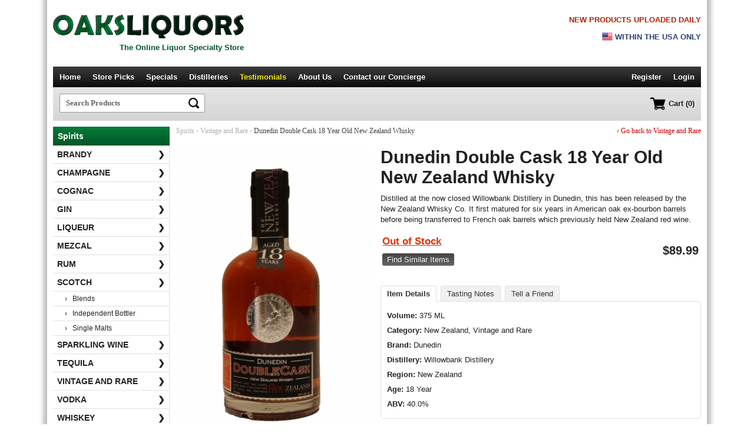

--- FILE ---
content_type: text/html; charset=iso-8859-1
request_url: https://www.oaksliquors.com/p/dunedin-double-cask-18-year-old-new-zealand-whisky
body_size: 6978
content:
<!DOCTYPE html>
<html>
<head>
<meta http-equiv="Content-Type" content="text/html; charset=iso-8859-1" />
<title>Dunedin Double Cask 18 Year Old New Zealand Whisky | Oaksliquors.com</title>
<meta name="google-site-verification" content="Txon_ZHOAeAxiobiVI7q5OEVG9P1tTZoJ8TKCq1a8h4" />
<meta name="description" content="Distilled at the now closed Willowbank Distillery in Dunedin, this has been released by the New Zealand Whisky Co. It first matured for six years in American oak ex-bourbon barrels before being..." />

<link rel="shortcut icon" type="image/x-icon" href="/favicon.ico"/>
<link rel="icon" href="/favicon.ico" type="image/x-icon" /> 
<script src="https://ajax.googleapis.com/ajax/libs/jquery/1.12.0/jquery.min.js"></script><meta name="viewport" content="width=device-width,initial-scale=1.0,user-scalable=no,maximum-scale=1.0" />

<link href="/includes/tabcontent.css" rel="stylesheet" type="text/css" />
<script src="/includes/tabcontent.js" type="text/javascript"></script>
	<link href="/cloud_zoom_new/cloudzoom.css" rel="stylesheet" type="text/css" />
	<script type="text/javascript" src="/cloud_zoom_new/cloudzoom.js"></script>
	
<script src="/js/validation.js" type="text/javascript"></script>
<script src="/js/commonjsFunctions.js" type="text/javascript"></script>


<link rel="stylesheet" type="text/css" href="/jquery/jquery.autocomplete_v2.css">
<link rel="stylesheet" href="/style_v2_1.css" type="text/css"></link>

<script type="text/javascript" src="/jquery/jquery.autocomplete.js"></script>

<script type="text/javascript">

WIN_WIDTH = 0;
CURRPAGE = '3';
COOKIE_SET = '0';
SITE_APPEND = '/';

</script>

<script type="text/javascript" src="/js/oaks4.js"></script>



<script type="application/ld+json">
{
  "@context": "https://schema.org",
  "@type": "Organization",
  "name": "Old Oaks Liquor Co.",
  "url": "https://www.oaksliquors.com",
  "logo": "https://www.oaksliquors.com/images/logo_new.png",
  "areaServed": "US",
  "location": {
      "@type": "PostalAddress",
      "addressLocality": "Thousand Oaks",
      "addressRegion": "California",
	  "addressCountry": "US"
    },
  "telephone": "805-778-9292"
  
}


</script>

</head>
<body>



	
	<!-- Google tag (gtag.js) -->
	<script async src="https://www.googletagmanager.com/gtag/js?id=G-K2P9HQK72N"></script>
	<script>
	  window.dataLayer = window.dataLayer || [];
	  function gtag(){dataLayer.push(arguments);}
	  gtag('js', new Date());

	  gtag('config', 'G-K2P9HQK72N');
	  gtag('config', 'AW-978400229');
	  
	</script>



	
	<!-- Global site tag (gtag.js) - Google Analytics -->
	<script async src="https://www.googletagmanager.com/gtag/js?id=UA-42820220-2"></script>
	<script>
	  window.dataLayer = window.dataLayer || [];
	  function gtag(){dataLayer.push(arguments);}
	  gtag('js', new Date());

	  gtag('config', 'UA-42820220-2');
	</script>
	
	

	
	

	


<div id="container">
	
	
	<div id="top_header">
		<div class="res_inner">
			<div class="res_header_left res_left_center">
				<div class="res_mobile res_navicon left"><img src="/images/nav_menu2.png" class="shownav menuopen" alt="Menu"/><img src="/images/arrow_up.png" class="shownav menuclose hidden" alt="Menu"/></div>
				
				<div class="res_logo">
					<div class="logo_align_tag">
						<div><a href="https://www.oaksliquors.com/" class="imgalt "><img src="/images/logo_new.png" class="logo" alt="Oaks Liquors" border="0"></a></div>
				
						<div class="res_desktop nobtmpad tagline mt5">The Online Liquor Specialty Store</div>
					</div>
				</div>
				
				
				<div class="res_mobile res_navicon right"><a href="https://www.oaksliquors.com/cart"><img src="/images/nav_cart.png" border="0"/></a></div>
				<div class="clear"></div>
			</div>
			
				
			<div class="res_header_right res_margin_top res_desktop">
				<div>
									<p class="right bold nobtmpad res_desktop col_red arial">NEW PRODUCTS UPLOADED DAILY</p>
					<div class="res_right_center upper col_blue arial bold mt10" >
					<img src="/images/us_flag2.png" class="img_mt2 img_ico" /> Within the USA only
					</div>
									</div>
			</div>
			
			<div class="clear"></div>
	
		</div>
	</div>



	
	
	
	
	
	
	
	
	
	
	<script type="text/javascript">
	
	$(document).ready(function(e) 
	{
		$("#g-search-button2").click(function()
		{
			var form = $("#search_form");
			var key = $("#search_key");
			var formsubmit = true;
			$("#search_form").submit();
		});
	});
	</script>
	
	
	<!-- Navigation -->
	<div id="nav" class="res_desktop">
    
			 	
		   <div class="nav_right">
				<ul>
				<li><a href="https://www.oaksliquors.com/" >Home</a></li>
				
								
				<li><a href="https://www.oaksliquors.com/products/?key=oaks liquors" >Store Picks</a></li>
				
				<li><a href="https://www.oaksliquors.com/specials/" >Specials</a></li>
				
				
				<li><a href="https://www.oaksliquors.com/distilleries" >Distilleries</a></li>
				
				<li><a href="https://www.oaksliquors.com/testimonials" class="active">Testimonials</a></li>
				<li><a href="https://www.oaksliquors.com/about" >About Us</a></li>
				<li><a href="https://www.oaksliquors.com/contact" >Contact<span class='res_big'> our Concierge</span></a></li>
				
				
				
				</ul>
		   </div>
		   
		   <div class="nav_left">
		   
				<ul>
					
													<li><a href="https://www.oaksliquors.com/account" class="nopad">Register</span></a></li>
					<li><a href="https://www.oaksliquors.com/login">Login</a></li>					
									</ul>
		   
		   
		   </div>

		  
		   
		   <div class="clear"></div>
		 
		
      
	</div>  <!-- Nav Ends -->

	
	
	
		
<div id="search" class="mobnav">

	
	<div class="res_80 res_left_center" id="searchbox">
		<div class="search_container">
		
			<script>
			$(document).ready(function()
			{
				
				var LOCAL = '0';
				
				$("#search_form").submit(function()
				{
					if (LOCAL == '1')
					{
						window.location = '/products2.php?key=' + $("#search_key").val();
					}
					else
					{
						window.location = '/products/?key=' + $("#search_key").val();
					}
					
					return false;
					
					
				});
				
			});
			</script>
			<form name="search" id="search_form">
			<div>	
				<input type="text" name="key" id="search_key" placeholder="Search Products" class="inp_search" autocomplete="off"/>
				<input type="image" src="/images/icon_lens.png" value="" class="btn_search"/>
						
			</div>
			</form>
			
			<div class="clear"></div>
		</div>
		
	</div>
	
	<div class="res_20 res_right_left res_desktop">
	
				
			<a href="https://www.oaksliquors.com/cart" class="nav_cart"><img src="/images/nav_cart.png" alt="Cart" height="22px" align="middle"><span>Cart (0)</span></a>
			
			
	</div>
	
	
	<div class="clear"></div>



</div>





	

<div id="header_img" class="mobnav">
</div>

<div class="space10 mobnav"></div>
	
	
	
	<!-- Main Body -->
	
			<div id="body_full">
			<div id="body_main_full" class="mobnav">
				
		
<!-- The above code will be into header -->


<script type="text/javascript">
	CloudZoom.quickStart();
</script>    
		

<div itemscope itemtype="https://schema.org/Product">


	<div class="breadcrumb">


		<div class="res_two3 res_left_center">
		
							
				<span>Spirits</span>
				<span>&rsaquo;</span> 
								
			
			<a href="https://www.oaksliquors.com/vintage-and-rare" class="res_link_btn"><span itemprop="category" content="Vintage and Rare">Vintage and Rare</span></a> 
			<span>&rsaquo;</span> 
			Dunedin Double Cask 18 Year Old New Zealand Whisky		</div>
		
		
		<div class="res_one3 res_right_center res_mt10 res_desktop"><a href="https://www.oaksliquors.com/vintage-and-rare" class="res_link_btn">&lsaquo; Go back to Vintage and Rare</a> </div>
		
		<div class="clear"></div>
		
	</div>


	<div class="space20"></div>










		<div class="res_prod_left res_img250 center">
			<div class="res_pd_img_zoom">
			
			
			<div class="zoom-small-image" style="display:block;text-align:center;">
			
			<img itemprop="image" src="/product_images/img_1592_1_a1.jpg" id = "zoom1" class = "cloudzoom res_pimg_a1" data-cloudzoom = "zoomImage: '/product_images/img_1592_1.jpg',
			zoomSizeMode: 'image',
			
			autoInside: 639,
			zoomPosition: 'inside',
			zoomOffsetX: 0
			" alt="Dunedin Double Cask 18 Year Old New Zealand Whisky"/>
	 
	 
				
			</div>
		</div>
		
		<div class="zoom-desc res_pd_img_thumbs"><div>
				
				
				<a  href="#" class="cloudzoom-gallery"
					data-cloudzoom =
					"useZoom: '#zoom1', image: '/product_images/img_1592_1_a1.jpg', zoomImage: '/product_images/img_1592_1.jpg'">
						<img class="res_pimg_a4 zoom-tiny-image" src="/product_images/img_1592_1_a4.jpg" alt = "Image 1">
				</a>
	
	
				</div></div>
		
		<div class="clear"></div>
		
		<div class="space20 res_desktop"></div>

           
    </div>
	
    <div class="res_prod_right res_margin_top">
    
				<h1 class="page_heading2" itemprop="name">Dunedin Double Cask 18 Year Old New Zealand Whisky</h1>
               
			   					<div class="faded_desc">
						<p itemprop="description">Distilled at the now closed Willowbank Distillery in Dunedin, this has been released by the New Zealand Whisky Co. It first matured for six years in American oak ex-bourbon barrels before being transferred to French oak barrels which previously held New Zealand red wine.</p>
						<div class="read_more"><span>Read more</span></div>
						
					</div>
					<div class="faded_desc_space"></div>
					<div class="res_line"></div>
						
				
    
	 <div class="cart_box" style="text-align:right"> 
			  
			  
					<div itemprop="offers" itemscope itemtype="http://schema.org/Offer">
			   		               
						<table width="100%" border="0">
						<tr>
						<td width="30%" align="left">
																<link itemprop="availability" href="http://schema.org/OutOfStock" />
									<a href="#;" class="txt_red font17 bold" onclick="window.open('https://www.oaksliquors.com/outofstock.php','outofstock','width=600,height=250,top=150,left=150')">Out of Stock</a>
									
							<div class="mt10"><a href="https://www.oaksliquors.com/products.php?key=Dunedin Double Cask 18 Year Old New Zealand Whisky" class="link_btn">Find Similar Items</a></div>


						</td>

						<td align="right">
							
														<div class="right">
							
							
								
								
																	<div class="price">
										<span itemprop="priceCurrency" content="USD">$</span><span itemprop="price" content="89.99">89.99</span>
									</div>
																</div>
							
							
							
														<div class="clear"></div>
							
						</td>

						</tr>

						</table>
					
					</div>
					
					
                    <div class="clear"></div>
                    
               </div>
			   
			   
		<div class="space10 res_desktop"></div>
		
		
		<script type="text/javascript">
			$(document).ready(function()
			{
			
				// Select info tab
				
				$(".ptabs:eq(0)").addClass("sel");
				
				$(".ptabs").click(function()
				{
					$(".ptabs").removeClass("sel");
					
					$(this).addClass("sel");
					
					rel = $(this).attr("rel");
					
					$(".prod_info").hide();
					
					$("#"+rel).show();
					
				});
				
				
				$("#writereview").click(function()
				{
					$("#addReviewDiv").show();
					window.location = '#addreview';
					
				});
			});
			</script>
			
			
			<ul class="prod_tabs">
				<li><span rel="pb_info" class="ptabs">Item Details</span></li>
				<li><span rel="pb_tnotes" class="ptabs">Tasting Notes</span></li>
				<li><span rel="pb_friend" class="ptabs">Tell a Friend</span></li>
				
			</ul>

                  
                    
					
						<div class="prod_info" id="pb_info">
                        
                             									<p><b>Volume:</b>  375 ML</p>
								<p><b>Category:</b> 
								
								New Zealand, Vintage and Rare</p>
								
								<div itemprop="brand" itemscope itemtype="http://schema.org/Brand">
									<p><b>Brand:</b> 
										<span itemprop="name">Dunedin</span>
									</p>
								</div>
								
								<p><b>Distillery:</b> Willowbank Distillery</p>
								
																	<meta itemprop="keywords" content="Dunedin Double Cask 18 Year Old New Zealand Whisky, Dunedin, New Zealand, 18 Year, Willowbank Distillery, New Zealand, Vintage and Rare" />
																	
								 <p><b>Region:</b> New Zealand</p>
								 <p><b>Age:</b> 18 Year</p>
								 <p class="nobtmpad"><b>ABV:</b> 40.0%</p>
								                             
                        </div>
                      	<div class="prod_info hidden" id="pb_tnotes">
                           <p class="nobtmpad"></p>
                        </div>
						
						
						
						
						
						
						<div id="pb_friend" class="prod_info hidden">
													<p>
								Please complete the form below and then click 'Send Message' button to tell your friend about <b>Dunedin Double Cask 18 Year Old New Zealand Whisky</b>.
							</p>
							
							
							<script>
							$(document).ready(function()
							{
								
								var SITE_ROOT_URL = 'https://www.oaksliquors.com/';
								
								$(".send_new").click(function()
								{
									$("#form_error").html('');
									$(".send_new_box").hide();
									$("#tell_a_friend").show();
									
									$("#tell_a_friend").find(".textfield").val('');
									
									
									
								});
								
								
								$("#tell_a_friend").submit(function()
								{
									friend_name = $("input[name='friend_name']").val();
									friend_email = $("input[name='friend_email']").val();
									own_name = $("input[name='own_name']").val();
									own_email = $("input[name='own_email']").val();
									message = $("textarea[name='message']").val();
									code = $("input[name='code']").val();
									ID = $("input[name='ID']").val();
									URL = '/p/dunedin-double-cask-18-year-old-new-zealand-whisky';
									product_name = 'Dunedin Double Cask 18 Year Old New Zealand Whisky';
									
									
									error = '';
									
									if (IsEmpty(friend_email) || IsEmpty(own_name) || IsEmpty(own_email) || IsEmpty(code))
									{
										error = 'Please complete all the required fields.';
										
									}
									else
									{
										if (!validEmail(friend_email) && !validEmail(own_email))
										{
											error = 'Please enter valid email ids.';
										}
									}
									
									if (error == '')
									{
										
											datastr = "friend_name="+encodeURIComponent(friend_name)+"&friend_email="+encodeURIComponent(friend_email)+"&own_name="+encodeURIComponent(own_name)+"&own_email="+encodeURIComponent(own_email)+"&message="+encodeURIComponent(message)+"&code="+encodeURIComponent(code)+"&ID="+ID+"&URL="+encodeURIComponent(URL)+"&product_name="+encodeURIComponent(product_name);
											
											
											
											ajaxobj = $.ajax
											({
													type: "POST",
													url: SITE_ROOT_URL + "ajax_tell_friend.php",
													cache: false,
													data: datastr,
													dataType: 'xml',
													success: function(xml) 
													{	
														var msg = $(xml).find("msg").text();
														var error = $(xml).find("error").text();
														
														$("#form_error").html(msg).hide().animate({opacity: "show"}, "slow");
														
														if (error == 0)
														{
															$("#tell_a_friend").hide();
															$(".send_new_box").show();
															
														}
														
														
														
														
														
													},
													
													error: function()
													{	
														$("#form_error").html('An error occured while processing your request. Please try again.');
													}
											});
											
										
										
										
										
									}
									else
									{
										$("#form_error").html(error).hide().animate({opacity: "show"}, "slow");
									}
									
									
									
									return false;
								});
								
								
								
								
							});
							</script>
							
							<div id="form_error" class="red mb10 center bold"></div>
							<div class='mt10 hidden send_new_box center'><a href='#;' class='links send_new' style='font-weight:normal;font-size:11px'>Send a message to another friend</a></div>
							
							<form id="tell_a_friend">

								
								
								
							
								<div class='form_row'>
									<div class='form_left_empty'>Friend's name</div>
									<div class='form_right'>
										<input name="friend_name" type="text" class="textfield" placeholder="Friend's name" maxlength="100">
									</div>
									<div class='clear_line'></div>
								</div>

								<div class='form_row'>
									<div class='form_left_empty'>	<span class='red verdana bold res_star'>*</span>
	Friend's email id</div>
									<div class='form_right'>
										<input name="friend_email" type="text" class="textfield" placeholder="Friend's email id" maxlength="100">
									</div>
									<div class='clear_line'></div>
								</div>

								
								<div class='form_row'>
									<div class='form_left_empty'>	<span class='red verdana bold res_star'>*</span>
	Your name</div>
									<div class='form_right'>
										<input name="own_name" type="text" class="textfield" placeholder="Your name" value="" maxlength="100">
									</div>
									<div class='clear_line'></div>
								</div>
								
								
								<div class='form_row'>
									<div class='form_left_empty'>	<span class='red verdana bold res_star'>*</span>
	Your email id</div>
									<div class='form_right'>
										<input name="own_email" type="text" class="textfield" placeholder="Your email id" value="" maxlength="100">
									</div>
									<div class='clear_line'></div>
								</div>

								<div class='form_row'>
									<div class='form_left_empty'>Message</div>
									<div class='form_right'>
										<textarea name="message" class="textfield" placeholder="Message" rows="4"></textarea>
									</div>
									<div class='clear_line'></div>
								</div>

								
								<div class='form_row'>
									<div class='form_left_empty'>	<span class='red verdana bold res_star'>*</span>
	<b>9 + 3</b> = ?</div>
									<div class='form_right'>
										<input  type="text" name="code" class="textfield w100" placeholder="9 + 3 = ?"/>
										
										
									</div>
									<div class='clear_line'></div>
								</div>
								
								
         
			
			
								<div class='form_row'>
									<div class='form_left_empty'>&nbsp;</div>
									<div class='form_right'>
										<input type="submit" value="Send Message" class="newbtn" />
										<input name="viewCmd" type="hidden" id="viewCmd5" value="TELL_A_FRIEND">

									</div>
									<div class='clear_line'></div>
								</div>


												</form>
						</div>
						
				
				
				
				
				
				
                  
                

                
       </div>
               
    
    
    
    
	<div class="clear"></div>


</div>



<!-- The below code will go into footer -->
		</div>
		
		
		<script type="text/javascript">
		$(document).ready(function()
		{
			/*
			// enable this if you wish the hover to work
			
			$(".show_level3").hover(function()
			{
				rel = $(this).attr("rel");
				
				if ($("#cats_level3_"+rel).is(":visible"))
				{
					// if visible, do nothing on hover
				}
				else
				{
					// if hidden, show on hover
					$("#cats_level3_"+rel).show();
				}
			},function()
			{
				if ($("#cats_level3_"+rel).is(":visible"))
				{
					// if visible, let it stay visible on hover out
					$("#cats_level3_"+rel).show();
				}
				else
				{
					// if hidden, let it stay hidden on hover out
					$("#cats_level3_"+rel).hide();
				}
			
			}
			
			);
			*/
			
			$(".show_level3").click(function()
			{
				rel = $(this).attr("rel");
				if ($("#cats_level3_"+rel).is(":visible"))
				{
					$("#cats_level3_"+rel).hide();
					$(this).removeClass("sel2");
					
					//$(this).find("span").html('&#10095;');
					
				}
				else
				{
					$("#cats_level3_"+rel).show();
					$(this).addClass("sel2");
					
					//$(this).find("span").html('&#65516;');
					
				}
			});
		});
		</script>
		
		
		<!-- Left category section-->
		<div id="body_nav">
		
		
						
			<div class="lbl_heading res_desktop">Spirits</div>
			
			
			<ul class='level2'>
			
			
			
			<li class="res_mobile gen"><div class="navb2">
						<a href="https://www.oaksliquors.com/" class="top1">Home</a>
						
						
						
												
						<a href="https://www.oaksliquors.com/products/?key=oaks liquors" class="top1">Store Picks</a>
						
						
						<a href="https://www.oaksliquors.com/distilleries" class="top1">Distilleries</a>
						
				
						<a href="https://www.oaksliquors.com/testimonials" class="top1">Testimonials</a>
						
						<a href="https://www.oaksliquors.com/about" class="top1">About</a>
					
						<a href="https://www.oaksliquors.com/contact" class="top1">Contact</a></div>
					
					
					<div class="navb1">	<span style="position:relative;top:1px;"><img src="/images/ico_account.png" width="18px" class="fade20"/></span>
						
						
						
						
						<span style="position:relative;top:-3px;margin-left:5px">
						
						
													Hello!
							<span class='bar'>|</span>
							<a href="https://www.oaksliquors.com/login" class="btm1">Log In</a>
							<span class='bar'>|</span>
							<a href="https://www.oaksliquors.com/account" class="btm1">Register</a>
													
						</span>
						
						
					</div>
					
					
					
					
					
					
				
				</li><li><a href="https://www.oaksliquors.com/brandy/"
				
								
				class = ""
				 
				 style='font-weight:bold'
				
				>Brandy<span>&#10095;</span></a>
				
									
				
				</li><li><a href="https://www.oaksliquors.com/champagne/"
				
								
				class = ""
				 
				 style='font-weight:bold'
				
				>Champagne<span>&#10095;</span></a>
				
									
				
				</li><li><a href="https://www.oaksliquors.com/cognac/"
				
								
				class = ""
				 
				 style='font-weight:bold'
				
				>Cognac<span>&#10095;</span></a>
				
									
				
				</li><li><a href="https://www.oaksliquors.com/gin/"
				
								
				class = ""
				 
				 style='font-weight:bold'
				
				>Gin<span>&#10095;</span></a>
				
									
				
				</li><li><a href="https://www.oaksliquors.com/liqueur/"
				
								
				class = ""
				 
				 style='font-weight:bold'
				
				>Liqueur<span>&#10095;</span></a>
				
									
				
				</li><li><a href="https://www.oaksliquors.com/mezcal/"
				
								
				class = ""
				 
				 style='font-weight:bold'
				
				>Mezcal<span>&#10095;</span></a>
				
									
				
				</li><li><a href="https://www.oaksliquors.com/rum/"
				
								
				class = ""
				 
				 style='font-weight:bold'
				
				>Rum<span>&#10095;</span></a>
				
									
				
				</li><li><a href="#;"
				
				 rel='3' 				
				class = " show_level3"
				 
				 style='font-weight:bold'
				
				>Scotch<span>&#10095;</span></a>
				
											<div id="cats_level3_3" style="display:block">
							<ul class='level3'>
															<li><a href="https://www.oaksliquors.com/blends/"
								
								class = ""
								
								>&rsaquo; &nbsp; Blends</a></li>
																<li><a href="https://www.oaksliquors.com/independent-bottler/"
								
								class = ""
								
								>&rsaquo; &nbsp; Independent Bottler</a></li>
																<li><a href="https://www.oaksliquors.com/single-malts/"
								
								class = ""
								
								>&rsaquo; &nbsp; Single Malts</a></li>
															</ul>
						</div>
										
				
				</li><li><a href="https://www.oaksliquors.com/sparkling-wine/"
				
								
				class = ""
				 
				 style='font-weight:bold'
				
				>Sparkling Wine<span>&#10095;</span></a>
				
									
				
				</li><li><a href="https://www.oaksliquors.com/tequila/"
				
								
				class = ""
				 
				 style='font-weight:bold'
				
				>Tequila<span>&#10095;</span></a>
				
									
				
				</li><li><a href="https://www.oaksliquors.com/vintage-and-rare/"
				
								
				class = ""
				 
				 style='font-weight:bold'
				
				>Vintage and Rare<span>&#10095;</span></a>
				
									
				
				</li><li><a href="https://www.oaksliquors.com/vodka/"
				
								
				class = ""
				 
				 style='font-weight:bold'
				
				>Vodka<span>&#10095;</span></a>
				
									
				
				</li><li><a href="#;"
				
				 rel='11' 				
				class = " show_level3"
				 
				 style='font-weight:bold'
				
				>Whiskey<span>&#10095;</span></a>
				
											<div id="cats_level3_11" style="display:block">
							<ul class='level3'>
															<li><a href="https://www.oaksliquors.com/american-whiskey/"
								
								class = ""
								
								>&rsaquo; &nbsp; American Whiskey</a></li>
																<li><a href="https://www.oaksliquors.com/australia/"
								
								class = ""
								
								>&rsaquo; &nbsp; Australia</a></li>
																<li><a href="https://www.oaksliquors.com/blended-whisky/"
								
								class = ""
								
								>&rsaquo; &nbsp; Blended Whisky</a></li>
																<li><a href="https://www.oaksliquors.com/bourbon/"
								
								class = ""
								
								>&rsaquo; &nbsp; Bourbon</a></li>
																<li><a href="https://www.oaksliquors.com/canadian-whisky/"
								
								class = ""
								
								>&rsaquo; &nbsp; Canadian Whisky</a></li>
																<li><a href="https://www.oaksliquors.com/france/"
								
								class = ""
								
								>&rsaquo; &nbsp; France</a></li>
																<li><a href="https://www.oaksliquors.com/indian-whiskey/"
								
								class = ""
								
								>&rsaquo; &nbsp; Indian Whiskey</a></li>
																<li><a href="https://www.oaksliquors.com/irish-whiskey/"
								
								class = ""
								
								>&rsaquo; &nbsp; Irish Whiskey</a></li>
																<li><a href="https://www.oaksliquors.com/japanese-whisky/"
								
								class = ""
								
								>&rsaquo; &nbsp; Japanese Whisky</a></li>
																<li><a href="https://www.oaksliquors.com/new-zealand/"
								
								class = ""
								
								>&rsaquo; &nbsp; New Zealand</a></li>
																<li><a href="https://www.oaksliquors.com/rye-whiskey/"
								
								class = ""
								
								>&rsaquo; &nbsp; Rye Whiskey</a></li>
																<li><a href="https://www.oaksliquors.com/single-malt-whisky/"
								
								class = ""
								
								>&rsaquo; &nbsp; Single Malt Whisky</a></li>
																<li><a href="https://www.oaksliquors.com/taiwan-whisky/"
								
								class = ""
								
								>&rsaquo; &nbsp; Taiwan Whisky</a></li>
																<li><a href="https://www.oaksliquors.com/welsh-whisky/"
								
								class = ""
								
								>&rsaquo; &nbsp; Welsh Whisky</a></li>
															</ul>
						</div>
										
				
				</li><li><a href="#;"
				
				 rel='49' 				
				class = " show_level3"
				 
				 style='font-weight:bold'
				
				>Wine<span>&#10095;</span></a>
				
											<div id="cats_level3_49" style="display:block">
							<ul class='level3'>
															<li><a href="https://www.oaksliquors.com/barolo/"
								
								class = ""
								
								>&rsaquo; &nbsp; Barolo</a></li>
																<li><a href="https://www.oaksliquors.com/blend/"
								
								class = ""
								
								>&rsaquo; &nbsp; Blend</a></li>
																<li><a href="https://www.oaksliquors.com/bordeaux/"
								
								class = ""
								
								>&rsaquo; &nbsp; Bordeaux</a></li>
																<li><a href="https://www.oaksliquors.com/brut-rose/"
								
								class = ""
								
								>&rsaquo; &nbsp; Brut Rose</a></li>
																<li><a href="https://www.oaksliquors.com/cabernet-sauvignon/"
								
								class = ""
								
								>&rsaquo; &nbsp; Cabernet Sauvignon</a></li>
																<li><a href="https://www.oaksliquors.com/chardonnay/"
								
								class = ""
								
								>&rsaquo; &nbsp; Chardonnay</a></li>
																<li><a href="https://www.oaksliquors.com/chianti/"
								
								class = ""
								
								>&rsaquo; &nbsp; Chianti</a></li>
																<li><a href="https://www.oaksliquors.com/merlot/"
								
								class = ""
								
								>&rsaquo; &nbsp; Merlot</a></li>
																<li><a href="https://www.oaksliquors.com/pinot-grigio/"
								
								class = ""
								
								>&rsaquo; &nbsp; Pinot Grigio</a></li>
																<li><a href="https://www.oaksliquors.com/pinot-noir/"
								
								class = ""
								
								>&rsaquo; &nbsp; Pinot Noir</a></li>
																<li><a href="https://www.oaksliquors.com/port-wine/"
								
								class = ""
								
								>&rsaquo; &nbsp; Port Wine</a></li>
																<li><a href="https://www.oaksliquors.com/red-wine-blend/"
								
								class = ""
								
								>&rsaquo; &nbsp; Red Wine Blend</a></li>
																<li><a href="https://www.oaksliquors.com/rose/"
								
								class = ""
								
								>&rsaquo; &nbsp; Rose</a></li>
																<li><a href="https://www.oaksliquors.com/sangiovese/"
								
								class = ""
								
								>&rsaquo; &nbsp; Sangiovese</a></li>
															</ul>
						</div>
										
				
				</li>			</ul>
			
					
		</div><!-- body_nav -->
		
		
		<div class="clear"></div>
		
	</div>
	
	<div class="clear"></div>
    	
	
	<div class="space20 mobnav"></div>

</div>


<!-- Footer -->
<div id="footer_container" class="mobnav"> 
	<div id="footer_inner">
                
		
		
		<ul class="footer_nav">
		
			<li><a href="https://www.oaksliquors.com/about">About<span class='res_desktop'> Us</span></a></li>
			
			<li><a href="https://www.oaksliquors.com/faq"><span class='res_desktop'>Frequently Asked Questions</span><span class='res_mobile'>FAQs</span></a></li>
			<li><a href="https://www.oaksliquors.com/terms"><span class='res_desktop'>Terms &amp; Conditions</span><span class='res_mobile'>Terms</span></a></li>
			<li><a href="https://www.oaksliquors.com/shipping-handling"><span class='res_desktop'>Shipping &amp; Handling</span><span class='res_mobile'>Shipping</span></a></li>
						<li class="res_desktop"><a href="https://www.oaksliquors.com/networking">Networking</a></li>
			<li><a href="https://www.oaksliquors.com/contact">Contact<span class='res_desktop'> Us</span></a></li>
			<li><a href="https://www.oaksliquors.com/site-map">Sitemap</a></li>
		
		</ul>                
                
		
	
		
		<div class="space10"></div>
		
		
		
		
		<div class='footer_items'>
		
			<div>
			<img src="/images/ico_home.png"/>
			<span>Thousand Oaks, California-CA (USA)</span>
			</div>
			
			<div>
			<img src="/images/ico_tel.png"/>
			<span>805 778-9292</span>
			</div>
			
						
		</div>
		
		
			<p>&copy; 2026 Oaks Liquors. All rights reserved. <span class="res_nl">Products are distributed by the Old Oaks Liquor Co.</span></p>
		
		
			<p>
			<a href="https://smokezone.com/" target="_blank"><img src="/images/banner_smokezone.jpg" style="max-width:95%"/></a>
			</p>
			
		
		
		<p>
		
		
		



<!-- BEGIN GCR Badge Code -->
<script src="https://apis.google.com/js/platform.js?onload=renderBadge"
  async defer>
</script>

<script>
  window.renderBadge = function() {
    var ratingBadgeContainer = document.createElement("div");
    document.body.appendChild(ratingBadgeContainer);
    window.gapi.load('ratingbadge', function() {
      window.gapi.ratingbadge.render(
        ratingBadgeContainer, {
          "merchant_id": 121802074,
          "position": "BOTTOM_LEFT"
        });
    });
  }
</script>
<!-- END GCR Badge Code -->

<!-- BEGIN GCR Language Code -->
<script>
  window.___gcfg = {
    lang: 'en_US'
  };
</script>
<!-- END GCR Language Code -->



		
		</p>
		
		
					<div>
				<div>
					<span id="siteseal"><script type="text/javascript" src="https://seal.godaddy.com/getSeal?sealID=z1jqdxEZUKTlC8RlEXc1omXWlOoNtPIH61x1qbwZCvz2Yp4NZSl5FkTEn"></script></span>
				</div>
				
				<div class="space10"></div>
				
				
				
			
			</div>
					
		<div><a href="http://www.sabrox.com" class="sabrox">Website Developed by Sabrox</a></div>
		
		
                   
	</div>
</div> <!-- Footer Container Ends -->








<div id="dialog" class="window" style="">

	<div style="padding:20px 0 10px 0">
	

	<form method="post" action="/p/dunedin-double-cask-18-year-old-new-zealand-whisky" name="verify">
    <input type="hidden" name="Call" value="agegate">
	
	<!-- <p class="bold font14 arial upper mb10">Please Verify Your Age</p> -->
	
	
			
		<p class="center bold" style="margin-bottom:5px">Age Verification</p>
				
		
				
		<div class="center">
			
			<div style="margin-top:15px"><input type="submit" value="I am over 21 years old" class="bigbtn popup_above_21" name="above21" style="text-transform:none;font-size:18px"/></div>
			
			
			
			<div style="margin-top:15px"><input type="submit" value="No I am not of legal age" class="link_btn" name="under21" style="padding:5px 10px;background:#888"></div>
			
			
			
		</div>
			
	
	
	
	
	
		
	
	
	</form>
	
	</div>

</div>
<div id="mask"></div>


</body>
</html>